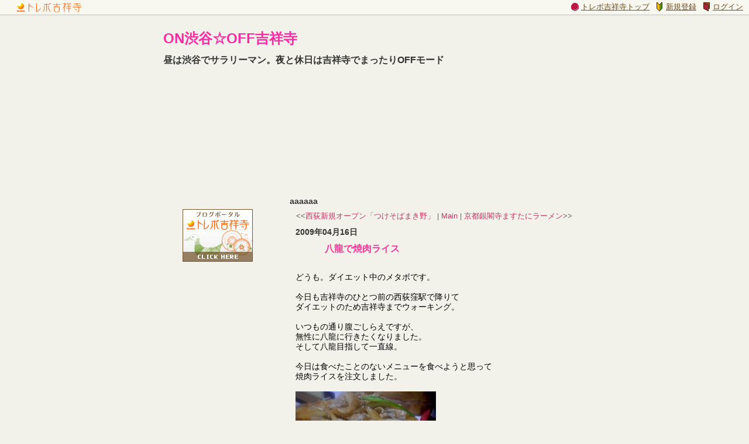

--- FILE ---
content_type: text/html
request_url: http://sibukichi.torebo-kichijoji.jp/article/0005509.html
body_size: 64228
content:
<?xml version="1.0" encoding="Shift_JIS"?>
<!DOCTYPE html PUBLIC "-//W3C//DTD XHTML 1.0 Transitional//EN" "http://www.w3.org/TR/xhtml1/DTD/xhtml1-transitional.dtd">
<html xmlns="http://www.w3.org/1999/xhtml" xml:lang="ja" lang="ja"><head><meta http-equiv="Content-Type" content="text/html; charset=Shift_JIS" />
<meta http-equiv="Content-Style-Type" content="text/css" />
<meta http-equiv="Content-Script-Type" content="text/javascript" />
<title>八龍で焼肉ライス - ON渋谷☆OFF吉祥寺</title>
<link rel="stylesheet" href="http://sibukichi.torebo-kichijoji.jp/css/style3_category410.css" type="text/css" />

<meta name="description" content="昼は渋谷でサラリーマン。夜と休日は吉祥寺でまったりOFFモード" />
<meta name="keywords" content="吉祥寺,グルメ,漫画,マンガ,ブログ,渋谷,口コミ" />
<link rel="alternate" href="http://sibukichi.torebo-kichijoji.jp/index.rdf" type="application/rss+xml" title="RSS" /></head><body class="article-body category0000410-article-body" id="page0005509"><script type="text/javascript" src="http://blog.torebo-kichijoji.jp/js/toolbar.js"></script><script type="text/javascript">displayToolbar();</script><div id="container"><div id="header"><div id="header-body"></div></div><div id="banner"><div id="banner-body"><div class="blog-title" id="compo180"><h1><a href="http://sibukichi.torebo-kichijoji.jp/" accesskey="1">ON渋谷☆OFF吉祥寺</a></h1></div><div class="blog-description" id="compo181"><span class="description"><span class="description-body">昼は渋谷でサラリーマン。夜と休日は吉祥寺でまったりOFFモード<br /></span></span></div></div></div><div id="main"><div id="main-body"><div id="wrapper"><div id="sidebar"><div id="sidebar-body"><div class="powered" id="compo"><a href="http://torebo-kichijoji.jp/" target="_blank"><img src="http://blog.torebo-kichijoji.jp/img/poweredby.gif" border="0" alt="Powered by 吉祥寺のブログポータル／トレボ吉祥寺" /></a></div><div class="free-entry" id="compo5013"><div class="ad">
<iframe src="http://rcm-jp.amazon.co.jp/e/cm?t=kamisama1945-22&o=9&p=8&l=as1&asins=4902744333&fc1=000000&IS2=1&lt1=_blank&m=amazon&lc1=0000FF&bc1=000000&bg1=FFFFFF&f=ifr" style="width:120px;height:240px;" scrolling="no" marginwidth="0" marginheight="0" frameborder="0"></iframe>
</div>
</div><div class="category" id="compo186"><div class="sidetitle"><div class="sidetitle-body">カテゴリ</div></div><div class="side"><div class="side-body"><div class="large-category"><div class="list"><span class="list-title"><a href="http://sibukichi.torebo-kichijoji.jp/category/0000408.html">吉祥寺グルメ</a></span><span class="list-count">(102)</span></div><div class="list"><span class="list-title"><a href="http://sibukichi.torebo-kichijoji.jp/category/0000442.html">吉祥寺ラーメン</a></span><span class="list-count">(54)</span></div><div class="list"><span class="list-title"><a href="http://sibukichi.torebo-kichijoji.jp/category/0001917.html">吉祥寺すし（寿司/鮨）</a></span><span class="list-count">(8)</span></div><div class="list"><span class="list-title"><a href="http://sibukichi.torebo-kichijoji.jp/category/0000409.html">吉祥寺つれづれ</a></span><span class="list-count">(10)</span></div><div class="list current"><span class="list-title"><a href="http://sibukichi.torebo-kichijoji.jp/category/0000410.html">西荻窪グルメ</a></span><span class="list-count">(48)</span></div><div class="list"><span class="list-title"><a href="http://sibukichi.torebo-kichijoji.jp/category/0001965.html">西荻窪ラーメン(らーめん)</a></span><span class="list-count">(26)</span></div><div class="list"><span class="list-title"><a href="http://sibukichi.torebo-kichijoji.jp/category/0000411.html">渋谷グルメ</a></span><span class="list-count">(20)</span></div><div class="list"><span class="list-title"><a href="http://sibukichi.torebo-kichijoji.jp/category/0001932.html">渋谷ランチ</a></span><span class="list-count">(27)</span></div><div class="list"><span class="list-title"><a href="http://sibukichi.torebo-kichijoji.jp/category/0000443.html">渋谷ラーメン(らーめん)</a></span><span class="list-count">(44)</span></div><div class="list"><span class="list-title"><a href="http://sibukichi.torebo-kichijoji.jp/category/0001173.html">渋谷カレー</a></span><span class="list-count">(6)</span></div><div class="list"><span class="list-title"><a href="http://sibukichi.torebo-kichijoji.jp/category/0002305.html">荻窪グルメ</a></span><span class="list-count">(3)</span></div><div class="list"><span class="list-title"><a href="http://sibukichi.torebo-kichijoji.jp/category/0003732.html">ラーメンその他</a></span><span class="list-count">(29)</span><div class="middle-category"><div class="list"><span class="arrow">&nbsp;⇒&nbsp;</span><span class="list-title"><a href="http://sibukichi.torebo-kichijoji.jp/category/0003733.html">中野</a></span><span class="list-count">(2)</span></div><div class="list"><span class="arrow">&nbsp;⇒&nbsp;</span><span class="list-title"><a href="http://sibukichi.torebo-kichijoji.jp/category/0003885.html">飯田橋</a></span><span class="list-count">(3)</span></div><div class="list"><span class="arrow">&nbsp;⇒&nbsp;</span><span class="list-title"><a href="http://sibukichi.torebo-kichijoji.jp/category/0004165.html">立川</a></span><span class="list-count">(4)</span></div><div class="list"><span class="arrow">&nbsp;⇒&nbsp;</span><span class="list-title"><a href="http://sibukichi.torebo-kichijoji.jp/category/0004341.html">阿佐ヶ谷</a></span><span class="list-count">(1)</span></div><div class="list"><span class="arrow">&nbsp;⇒&nbsp;</span><span class="list-title"><a href="http://sibukichi.torebo-kichijoji.jp/category/0004580.html">半蔵門</a></span><span class="list-count">(1)</span></div><div class="list"><span class="arrow">&nbsp;⇒&nbsp;</span><span class="list-title"><a href="http://sibukichi.torebo-kichijoji.jp/category/0004930.html">池袋</a></span><span class="list-count">(3)</span></div><div class="list"><span class="arrow">&nbsp;⇒&nbsp;</span><span class="list-title"><a href="http://sibukichi.torebo-kichijoji.jp/category/0005019.html">荻窪</a></span><span class="list-count">(5)</span></div><div class="list"><span class="arrow">&nbsp;⇒&nbsp;</span><span class="list-title"><a href="http://sibukichi.torebo-kichijoji.jp/category/0005284.html">三鷹</a></span><span class="list-count">(2)</span></div><div class="list"><span class="arrow">&nbsp;⇒&nbsp;</span><span class="list-title"><a href="http://sibukichi.torebo-kichijoji.jp/category/0005482.html">田町</a></span><span class="list-count">(1)</span></div><div class="list"><span class="arrow">&nbsp;⇒&nbsp;</span><span class="list-title"><a href="http://sibukichi.torebo-kichijoji.jp/category/0005544.html">早稲田</a></span><span class="list-count">(1)</span></div><div class="list"><span class="arrow">&nbsp;⇒&nbsp;</span><span class="list-title"><a href="http://sibukichi.torebo-kichijoji.jp/category/0006124.html">秋葉原</a></span><span class="list-count">(1)</span></div><div class="list"><span class="arrow">&nbsp;⇒&nbsp;</span><span class="list-title"><a href="http://sibukichi.torebo-kichijoji.jp/category/0006208.html">恵比寿</a></span><span class="list-count">(1)</span></div><div class="list"><span class="arrow">&nbsp;⇒&nbsp;</span><span class="list-title"><a href="http://sibukichi.torebo-kichijoji.jp/category/0013685.html">高円寺</a></span><span class="list-count">(1)</span></div><div class="list"><span class="arrow">&nbsp;⇒&nbsp;</span><span class="list-title"><a href="http://sibukichi.torebo-kichijoji.jp/category/0019121.html">豊田</a></span><span class="list-count">(1)</span></div><div class="list"><span class="arrow">&nbsp;⇒&nbsp;</span><span class="list-title"><a href="http://sibukichi.torebo-kichijoji.jp/category/0020528.html">八王子</a></span><span class="list-count">(1)</span></div></div></div><div class="list"><span class="list-title"><a href="http://sibukichi.torebo-kichijoji.jp/category/0003734.html">牛丼屋コレクション</a></span><span class="list-count">(42)</span><div class="middle-category"><div class="list"><span class="arrow">&nbsp;⇒&nbsp;</span><span class="list-title"><a href="http://sibukichi.torebo-kichijoji.jp/category/0003735.html">吉野家</a></span><span class="list-count">(10)</span></div><div class="list"><span class="arrow">&nbsp;⇒&nbsp;</span><span class="list-title"><a href="http://sibukichi.torebo-kichijoji.jp/category/0003736.html">松屋</a></span><span class="list-count">(19)</span></div><div class="list"><span class="arrow">&nbsp;⇒&nbsp;</span><span class="list-title"><a href="http://sibukichi.torebo-kichijoji.jp/category/0003737.html">すき家</a></span><span class="list-count">(11)</span></div><div class="list"><span class="arrow">&nbsp;⇒&nbsp;</span><span class="list-title"><a href="http://sibukichi.torebo-kichijoji.jp/category/0003738.html">らんぷ亭</a></span><span class="list-count">(1)</span></div></div></div><div class="list"><span class="list-title"><a href="http://sibukichi.torebo-kichijoji.jp/category/0000407.html">まんが</a></span><span class="list-count">(8)</span></div><div class="list"><span class="list-title"><a href="http://sibukichi.torebo-kichijoji.jp/category/0000168.html">日記</a></span><span class="list-count">(71)</span></div></div></div></div></div><div class="recent-article" id="compo996"><div class="sidetitle"><div class="sidetitle-body">新着記事</div></div><div class="side"><div class="side-body"><div class="list"><span class="list-date">(02/09)</span><span class="list-title"><a href="http://sibukichi.torebo-kichijoji.jp/article/0024851.html">松屋の牛丼のうまい食べ方</a></span></div><div class="list"><span class="list-date">(01/21)</span><span class="list-title"><a href="http://sibukichi.torebo-kichijoji.jp/article/0024445.html">つけ麺ジョージ</a></span></div><div class="list"><span class="list-date">(01/19)</span><span class="list-title"><a href="http://sibukichi.torebo-kichijoji.jp/article/0024393.html">麺屋勘九郎の塩ラーメン</a></span></div><div class="list"><span class="list-date">(01/18)</span><span class="list-title"><a href="http://sibukichi.torebo-kichijoji.jp/article/0024374.html">松屋の豆腐キムチチゲ</a></span></div><div class="list"><span class="list-date">(12/17)</span><span class="list-title"><a href="http://sibukichi.torebo-kichijoji.jp/article/0023928.html">荻窪の屋台ラーメン</a></span></div><div class="list"><span class="list-date">(11/03)</span><span class="list-title"><a href="http://sibukichi.torebo-kichijoji.jp/article/0023069.html">アイコンチキン ジャーマンソーセージ</a></span></div><div class="list"><span class="list-date">(10/13)</span><span class="list-title"><a href="http://sibukichi.torebo-kichijoji.jp/article/0022673.html">アイコンチキン チーズフォンデュ</a></span></div><div class="list"><span class="list-date">(10/06)</span><span class="list-title"><a href="http://sibukichi.torebo-kichijoji.jp/article/0022507.html">麺屋ZERO１（ゼロワン）のつけ麺</a></span></div><div class="list"><span class="list-date">(09/21)</span><span class="list-title"><a href="http://sibukichi.torebo-kichijoji.jp/article/0022239.html">すき家のニンニクの芽牛丼</a></span></div><div class="list"><span class="list-date">(07/16)</span><span class="list-title"><a href="http://sibukichi.torebo-kichijoji.jp/article/0020650.html">味の駅</a></span></div></div></div></div><div class="free-entry" id="compo5014"><div class="ad">
<script type="text/javascript"><!--
amazon_ad_tag = "kamisama1945-22"; amazon_ad_width = "120"; amazon_ad_height = "600"; amazon_ad_logo = "hide"; amazon_ad_link_target = "new";//--></script>
<script type="text/javascript" src="http://www.assoc-amazon.jp/s/ads.js"></script>
</div></div><div class="free-entry" id="compo680"><a href="http://www.blogmura.com/" ><img src="http://www.blogmura.com/img/www88_31.gif" width="88" height="31" border="0" alt="ブログランキング・にほんブログ村へ" /></a><br>
<a href="http://blog.with2.net/link.php?667319" ><img src="http://sibukichi.torebo-kichijoji.jp/image/banner2.gif" alt="人気ブログランキングへ" width="88" height="31" /></a>



</div><div class="recent-article" id="compo185"><div class="sidetitle"><div class="sidetitle-body">吉祥寺グルメ</div></div><div class="side"><div class="side-body"><div class="list"><span class="list-title"><a href="http://sibukichi.torebo-kichijoji.jp/article/0023069.html">アイコンチキン ジャーマンソーセージ</a></span></div><div class="list"><span class="list-title"><a href="http://sibukichi.torebo-kichijoji.jp/article/0022507.html">麺屋ZERO１（ゼロワン）のつけ麺</a></span></div><div class="list"><span class="list-title"><a href="http://sibukichi.torebo-kichijoji.jp/article/0020650.html">味の駅</a></span></div><div class="list"><span class="list-title"><a href="http://sibukichi.torebo-kichijoji.jp/article/0020434.html">蒙古タンメン中本の「冷やし五目蒙古タンメン」</a></span></div><div class="list"><span class="list-title"><a href="http://sibukichi.torebo-kichijoji.jp/article/0020378.html">酒夢の記念セール</a></span></div><div class="list"><span class="list-title"><a href="http://sibukichi.torebo-kichijoji.jp/article/0020125.html">ジュ―シーチキンセレクト</a></span></div><div class="list"><span class="list-title"><a href="http://sibukichi.torebo-kichijoji.jp/article/0019811.html">たまごかけごはんおにぎり</a></span></div><div class="list"><span class="list-title"><a href="http://sibukichi.torebo-kichijoji.jp/article/0018010.html">吉祥寺どんぶりのニラもやし</a></span></div><div class="list"><span class="list-title"><a href="http://sibukichi.torebo-kichijoji.jp/article/0017634.html">パリパリ旨味チキン</a></span></div><div class="list"><span class="list-title"><a href="http://sibukichi.torebo-kichijoji.jp/article/0016830.html">カリフォルニアバーガー</a></span></div><div class="list"><span class="list-title"><a href="http://sibukichi.torebo-kichijoji.jp/article/0016532.html">日高屋でレバニラ</a></span></div><div class="list"><span class="list-title"><a href="http://sibukichi.torebo-kichijoji.jp/article/0016261.html">ガストのカレーうどん</a></span></div><div class="list"><span class="list-title"><a href="http://sibukichi.torebo-kichijoji.jp/article/0015740.html">吉野家の牛鍋騒動</a></span></div><div class="list"><span class="list-title"><a href="http://sibukichi.torebo-kichijoji.jp/article/0014765.html">Sガストでお腹いっぱい</a></span></div><div class="list"><span class="list-title"><a href="http://sibukichi.torebo-kichijoji.jp/article/0014578.html">富士そばのカレーが好き</a></span></div><div class="list"><span class="list-title"><a href="http://sibukichi.torebo-kichijoji.jp/article/0014223.html">麺通団</a></span></div><div class="list"><span class="list-title"><a href="http://sibukichi.torebo-kichijoji.jp/article/0013478.html">酒夢</a></span></div><div class="list"><span class="list-title"><a href="http://sibukichi.torebo-kichijoji.jp/article/0013078.html">酒夢のランチ</a></span></div><div class="list"><span class="list-title"><a href="http://sibukichi.torebo-kichijoji.jp/article/0012977.html">中華食堂一番館</a></span></div><div class="list"><span class="list-title"><a href="http://sibukichi.torebo-kichijoji.jp/article/0012831.html">酒夢（チュモン）でランチ</a></span></div><div class="list"><span class="list-title"><a href="http://sibukichi.torebo-kichijoji.jp/article/0011862.html">オリジンののり弁</a></span></div><div class="list"><span class="list-title"><a href="http://sibukichi.torebo-kichijoji.jp/article/0011525.html">牛角食べ放題</a></span></div><div class="list"><span class="list-title"><a href="http://sibukichi.torebo-kichijoji.jp/article/0011344.html">居酒屋半兵ヱ</a></span></div><div class="list"><span class="list-title"><a href="http://sibukichi.torebo-kichijoji.jp/article/0011325.html">李朝園</a></span></div><div class="list"><span class="list-title"><a href="http://sibukichi.torebo-kichijoji.jp/article/0010991.html">中華食堂一番館</a></span></div><div class="list"><span class="list-title"><a href="http://sibukichi.torebo-kichijoji.jp/article/0010926.html">今日も日高屋</a></span></div><div class="list"><span class="list-title"><a href="http://sibukichi.torebo-kichijoji.jp/article/0010897.html">日高屋でW（ダブル）餃子定食</a></span></div><div class="list"><span class="list-title"><a href="http://sibukichi.torebo-kichijoji.jp/article/0010754.html">日高屋で晩酌</a></span></div><div class="list"><span class="list-title"><a href="http://sibukichi.torebo-kichijoji.jp/article/0010700.html">サトウのメンチ</a></span></div><div class="list"><span class="list-title"><a href="http://sibukichi.torebo-kichijoji.jp/article/0010046.html">ひじり亭でスパゲッティー</a></span></div><div class="list"><span class="list-title"><a href="http://sibukichi.torebo-kichijoji.jp/article/0009595.html">BLOOMOON</a></span></div><div class="list"><span class="list-title"><a href="http://sibukichi.torebo-kichijoji.jp/article/0009572.html">ぺパカフェフォレスト</a></span></div><div class="list"><span class="list-title"><a href="http://sibukichi.torebo-kichijoji.jp/article/0009353.html">武蔵家別館の野郎丼</a></span></div><div class="list"><span class="list-title"><a href="http://sibukichi.torebo-kichijoji.jp/article/0009181.html">台湾料理 旺旺（ワンワン）</a></span></div><div class="list"><span class="list-title"><a href="http://sibukichi.torebo-kichijoji.jp/article/0008886.html">フレッシュネスのネギミソバーガー</a></span></div><div class="list"><span class="list-title"><a href="http://sibukichi.torebo-kichijoji.jp/article/0008446.html">スタミナ弁当でスタミナ補給</a></span></div><div class="list"><span class="list-title"><a href="http://sibukichi.torebo-kichijoji.jp/article/0008426.html">クルン・サイアムでタイ料理</a></span></div><div class="list"><span class="list-title"><a href="http://sibukichi.torebo-kichijoji.jp/article/0008392.html">ココイチでハヤシライス</a></span></div><div class="list"><span class="list-title"><a href="http://sibukichi.torebo-kichijoji.jp/article/0008093.html">八龍が好き</a></span></div><div class="list"><span class="list-title"><a href="http://sibukichi.torebo-kichijoji.jp/article/0007663.html">フレッシュネスのベジタブルバーガー</a></span></div></div></div></div><div class="recent-article" id="compo987"><div class="sidetitle"><div class="sidetitle-body">吉祥寺ラーメン</div></div><div class="side"><div class="side-body"><div class="list"><span class="list-title"><a href="http://sibukichi.torebo-kichijoji.jp/article/0024445.html">つけ麺ジョージ</a></span></div><div class="list"><span class="list-title"><a href="http://sibukichi.torebo-kichijoji.jp/article/0024393.html">麺屋勘九郎の塩ラーメン</a></span></div><div class="list"><span class="list-title"><a href="http://sibukichi.torebo-kichijoji.jp/article/0020011.html">麺場 異端児</a></span></div><div class="list"><span class="list-title"><a href="http://sibukichi.torebo-kichijoji.jp/article/0019215.html">麻辣商人</a></span></div><div class="list"><span class="list-title"><a href="http://sibukichi.torebo-kichijoji.jp/article/0018917.html">久々の天下一品</a></span></div><div class="list"><span class="list-title"><a href="http://sibukichi.torebo-kichijoji.jp/article/0018115.html">麺屋ZERO１（ゼロワン）</a></span></div><div class="list"><span class="list-title"><a href="http://sibukichi.torebo-kichijoji.jp/article/0017025.html">つけ麺えん寺</a></span></div><div class="list"><span class="list-title"><a href="http://sibukichi.torebo-kichijoji.jp/article/0015060.html">野方ホープ</a></span></div><div class="list"><span class="list-title"><a href="http://sibukichi.torebo-kichijoji.jp/article/0014150.html">花月のにんにくゲンコツ</a></span></div><div class="list"><span class="list-title"><a href="http://sibukichi.torebo-kichijoji.jp/article/0014125.html">吉祥寺 真風（まじ）</a></span></div><div class="list"><span class="list-title"><a href="http://sibukichi.torebo-kichijoji.jp/article/0012944.html">ごくらーめん</a></span></div><div class="list"><span class="list-title"><a href="http://sibukichi.torebo-kichijoji.jp/article/0012616.html">日高屋のラーメン</a></span></div><div class="list"><span class="list-title"><a href="http://sibukichi.torebo-kichijoji.jp/article/0011940.html">麺屋勘九郎</a></span></div><div class="list"><span class="list-title"><a href="http://sibukichi.torebo-kichijoji.jp/article/0011719.html">洞くつ家のラーメン</a></span></div><div class="list"><span class="list-title"><a href="http://sibukichi.torebo-kichijoji.jp/article/0011610.html">麺憎のスパイス麺</a></span></div><div class="list"><span class="list-title"><a href="http://sibukichi.torebo-kichijoji.jp/article/0011276.html">麺屋勘九郎のつけ麺</a></span></div><div class="list"><span class="list-title"><a href="http://sibukichi.torebo-kichijoji.jp/article/0010800.html">麺屋 勘九朗</a></span></div><div class="list"><span class="list-title"><a href="http://sibukichi.torebo-kichijoji.jp/article/0009527.html">九州ラーメン 祥</a></span></div><div class="list"><span class="list-title"><a href="http://sibukichi.torebo-kichijoji.jp/article/0008862.html">吉祥寺野方ホープ</a></span></div><div class="list"><span class="list-title"><a href="http://sibukichi.torebo-kichijoji.jp/article/0006869.html">天下一品中毒</a></span></div><div class="list"><span class="list-title"><a href="http://sibukichi.torebo-kichijoji.jp/article/0006420.html">音麺酒家 楽々</a></span></div><div class="list"><span class="list-title"><a href="http://sibukichi.torebo-kichijoji.jp/article/0005824.html">天下一品</a></span></div><div class="list"><span class="list-title"><a href="http://sibukichi.torebo-kichijoji.jp/article/0005577.html">武蔵家のラーメン</a></span></div><div class="list"><span class="list-title"><a href="http://sibukichi.torebo-kichijoji.jp/article/0004681.html">洞窟家のラーメン</a></span></div><div class="list"><span class="list-title"><a href="http://sibukichi.torebo-kichijoji.jp/article/0004311.html">日高屋のヤンニョンラーメン</a></span></div><div class="list"><span class="list-title"><a href="http://sibukichi.torebo-kichijoji.jp/article/0004280.html">みんみん</a></span></div><div class="list"><span class="list-title"><a href="http://sibukichi.torebo-kichijoji.jp/article/0003865.html">北海道ラーメン 流儀</a></span></div><div class="list"><span class="list-title"><a href="http://sibukichi.torebo-kichijoji.jp/article/0003656.html">つけ麺若葉の塩だれつけ麺</a></span></div><div class="list"><span class="list-title"><a href="http://sibukichi.torebo-kichijoji.jp/article/0003403.html">日高屋で味噌らーめん</a></span></div><div class="list"><span class="list-title"><a href="http://sibukichi.torebo-kichijoji.jp/article/0003329.html">つけ麺若葉</a></span></div><div class="list"><span class="list-title"><a href="http://sibukichi.torebo-kichijoji.jp/article/0003316.html">おおむら</a></span></div><div class="list"><span class="list-title"><a href="http://sibukichi.torebo-kichijoji.jp/article/0003249.html">蒼龍唐玉堂の牛バラ坦々麺</a></span></div><div class="list"><span class="list-title"><a href="http://sibukichi.torebo-kichijoji.jp/article/0003007.html">味源熊祭の豪快味噌らーめん</a></span></div><div class="list"><span class="list-title"><a href="http://sibukichi.torebo-kichijoji.jp/article/0002841.html">心らーめん</a></span></div><div class="list"><span class="list-title"><a href="http://sibukichi.torebo-kichijoji.jp/article/0002472.html">味噌イズム</a></span></div><div class="list"><span class="list-title"><a href="http://sibukichi.torebo-kichijoji.jp/article/0002402.html">吉祥寺大勝軒のラーメン</a></span></div><div class="list"><span class="list-title"><a href="http://sibukichi.torebo-kichijoji.jp/article/0001908.html">武蔵家別館の「満州トロトロ坦々油そば」</a></span></div><div class="list"><span class="list-title"><a href="http://sibukichi.torebo-kichijoji.jp/article/0001808.html">ホープ軒</a></span></div><div class="list"><span class="list-title"><a href="http://sibukichi.torebo-kichijoji.jp/article/0001394.html">麺屋武蔵虎洞</a></span></div><div class="list"><span class="list-title"><a href="http://sibukichi.torebo-kichijoji.jp/article/0001264.html">吉祥寺味源</a></span></div><div class="list"><span class="list-title"><a href="http://sibukichi.torebo-kichijoji.jp/article/0001249.html">洞くつ家</a></span></div><div class="list"><span class="list-title"><a href="http://sibukichi.torebo-kichijoji.jp/article/0001127.html">よしきゅう</a></span></div><div class="list"><span class="list-title"><a href="http://sibukichi.torebo-kichijoji.jp/article/0001083.html">麺僧 吉祥寺南口店</a></span></div><div class="list"><span class="list-title"><a href="http://sibukichi.torebo-kichijoji.jp/article/0001025.html">ごく らーめん＠ヨドバシ</a></span></div><div class="list"><span class="list-title"><a href="http://sibukichi.torebo-kichijoji.jp/article/0000921.html">CHABUTON（ちゃぶとん）</a></span></div><div class="list"><span class="list-title"><a href="http://sibukichi.torebo-kichijoji.jp/article/0000813.html">麺僧 北口店</a></span></div><div class="list"><span class="list-title"><a href="http://sibukichi.torebo-kichijoji.jp/article/0000774.html">春木屋</a></span></div><div class="list"><span class="list-title"><a href="http://sibukichi.torebo-kichijoji.jp/article/0000765.html">真風の鯛塩ラーメン</a></span></div><div class="list"><span class="list-title"><a href="http://sibukichi.torebo-kichijoji.jp/article/0000753.html">ぶぶかの油そば</a></span></div><div class="list"><span class="list-title"><a href="http://sibukichi.torebo-kichijoji.jp/article/0000586.html">天下一品</a></span></div></div></div></div><div class="recent-article" id="compo988"><div class="sidetitle"><div class="sidetitle-body">吉祥寺すし</div></div><div class="side"><div class="side-body"><div class="list"><span class="list-title"><a href="http://sibukichi.torebo-kichijoji.jp/article/0008698.html">京樽お持ち帰り</a></span></div><div class="list"><span class="list-title"><a href="http://sibukichi.torebo-kichijoji.jp/article/0006953.html">元祖寿司</a></span></div><div class="list"><span class="list-title"><a href="http://sibukichi.torebo-kichijoji.jp/article/0002015.html">まぐろ人</a></span></div><div class="list"><span class="list-title"><a href="http://sibukichi.torebo-kichijoji.jp/article/0001783.html">元祖寿司</a></span></div><div class="list"><span class="list-title"><a href="http://sibukichi.torebo-kichijoji.jp/article/0001485.html">すし松</a></span></div><div class="list"><span class="list-title"><a href="http://sibukichi.torebo-kichijoji.jp/article/0001252.html">まぐろ人</a></span></div><div class="list"><span class="list-title"><a href="http://sibukichi.torebo-kichijoji.jp/article/0000657.html">福松でお寿司</a></span></div><div class="list"><span class="list-title"><a href="http://sibukichi.torebo-kichijoji.jp/article/0000560.html">天下寿司</a></span></div></div></div></div><div class="recent-article" id="compo990"><div class="sidetitle"><div class="sidetitle-body">西荻窪グルメ</div></div><div class="side"><div class="side-body"><div class="list"><span class="list-title"><a href="http://sibukichi.torebo-kichijoji.jp/article/0014736.html">中華２１で晩ごはん</a></span></div><div class="list"><span class="list-title"><a href="http://sibukichi.torebo-kichijoji.jp/article/0013115.html">中華料理２１</a></span></div><div class="list"><span class="list-title"><a href="http://sibukichi.torebo-kichijoji.jp/article/0012523.html">中華料理２１</a></span></div><div class="list"><span class="list-title"><a href="http://sibukichi.torebo-kichijoji.jp/article/0012509.html">TukTuk（トゥクトゥク）</a></span></div><div class="list"><span class="list-title"><a href="http://sibukichi.torebo-kichijoji.jp/article/0012309.html">八龍でスタミナ丼</a></span></div><div class="list"><span class="list-title"><a href="http://sibukichi.torebo-kichijoji.jp/article/0011640.html">メキシコ料理エルキシコ</a></span></div><div class="list"><span class="list-title"><a href="http://sibukichi.torebo-kichijoji.jp/article/0011587.html">中華料理２１</a></span></div><div class="list"><span class="list-title"><a href="http://sibukichi.torebo-kichijoji.jp/article/0010632.html">晏閣</a></span></div><div class="list"><span class="list-title"><a href="http://sibukichi.torebo-kichijoji.jp/article/0009464.html">TukTuk（トゥクトゥク）の冷やしトムヤムラーメン</a></span></div><div class="list"><span class="list-title"><a href="http://sibukichi.torebo-kichijoji.jp/article/0009131.html">やっぱり八龍の角煮ビビンバ</a></span></div><div class="list"><span class="list-title"><a href="http://sibukichi.torebo-kichijoji.jp/article/0008579.html">炭屋五兵衛</a></span></div><div class="list"><span class="list-title"><a href="http://sibukichi.torebo-kichijoji.jp/article/0007793.html">惣菜とお弁当の彩香</a></span></div><div class="list"><span class="list-title"><a href="http://sibukichi.torebo-kichijoji.jp/article/0007722.html">スプーンのフレンチカレー＠西荻窪</a></span></div><div class="list"><span class="list-title"><a href="http://sibukichi.torebo-kichijoji.jp/article/0006667.html">オリジンでおつまみ</a></span></div><div class="list"><span class="list-title"><a href="http://sibukichi.torebo-kichijoji.jp/article/0006626.html">西荻に新しいカレー屋さん</a></span></div><div class="list"><span class="list-title"><a href="http://sibukichi.torebo-kichijoji.jp/article/0005701.html">つけそばまき野</a></span></div><div class="list"><span class="list-title"><a href="http://sibukichi.torebo-kichijoji.jp/article/0005682.html">西荻キッチンのつけ麺</a></span></div><div class="list"><span class="list-title"><a href="http://sibukichi.torebo-kichijoji.jp/article/0005509.html">八龍で焼肉ライス</a></span></div><div class="list"><span class="list-title"><a href="http://sibukichi.torebo-kichijoji.jp/article/0005422.html">とん八</a></span></div><div class="list"><span class="list-title"><a href="http://sibukichi.torebo-kichijoji.jp/article/0004994.html">たけちゃんのたこ焼き</a></span></div><div class="list"><span class="list-title"><a href="http://sibukichi.torebo-kichijoji.jp/article/0004734.html">じゃんぼ総本店</a></span></div><div class="list"><span class="list-title"><a href="http://sibukichi.torebo-kichijoji.jp/article/0004509.html">ハイクオリティな弁当屋「キャプシーヌ」</a></span></div><div class="list"><span class="list-title"><a href="http://sibukichi.torebo-kichijoji.jp/article/0004392.html">TukTuk(トゥクトゥク)の焼きビーフン</a></span></div><div class="list"><span class="list-title"><a href="http://sibukichi.torebo-kichijoji.jp/article/0004128.html">BurgerCafe DUKE（バーガーカフェ デゥーク）のパンケーキ</a></span></div><div class="list"><span class="list-title"><a href="http://sibukichi.torebo-kichijoji.jp/article/0003993.html">BurgerCafe DUKE（バーガーカフェ デゥーク）</a></span></div><div class="list"><span class="list-title"><a href="http://sibukichi.torebo-kichijoji.jp/article/0003948.html">八龍のレバーうま煮</a></span></div><div class="list"><span class="list-title"><a href="http://sibukichi.torebo-kichijoji.jp/article/0003811.html">鉄鍋うどん＠富士そば</a></span></div><div class="list"><span class="list-title"><a href="http://sibukichi.torebo-kichijoji.jp/article/0003517.html">中華料理２１</a></span></div><div class="list"><span class="list-title"><a href="http://sibukichi.torebo-kichijoji.jp/article/0003482.html">八龍でレバニラ</a></span></div><div class="list"><span class="list-title"><a href="http://sibukichi.torebo-kichijoji.jp/article/0003187.html">西荻キッチン</a></span></div><div class="list"><span class="list-title"><a href="http://sibukichi.torebo-kichijoji.jp/article/0003117.html">富士そば</a></span></div><div class="list"><span class="list-title"><a href="http://sibukichi.torebo-kichijoji.jp/article/0002963.html">全貌を現した。</a></span></div><div class="list"><span class="list-title"><a href="http://sibukichi.torebo-kichijoji.jp/article/0002941.html">なぎ屋でもつ鍋＠西荻窪</a></span></div><div class="list"><span class="list-title"><a href="http://sibukichi.torebo-kichijoji.jp/article/0002607.html">松寿司をテイクアウト</a></span></div><div class="list"><span class="list-title"><a href="http://sibukichi.torebo-kichijoji.jp/article/0002560.html">炭屋五兵衛＠西荻窪</a></span></div><div class="list"><span class="list-title"><a href="http://sibukichi.torebo-kichijoji.jp/article/0002544.html">八龍の角煮ビビンバ</a></span></div><div class="list"><span class="list-title"><a href="http://sibukichi.torebo-kichijoji.jp/article/0002059.html">西友のチキンカツ</a></span></div><div class="list"><span class="list-title"><a href="http://sibukichi.torebo-kichijoji.jp/article/0001887.html">やっぱり炭屋五兵衛＠西荻窪</a></span></div><div class="list"><span class="list-title"><a href="http://sibukichi.torebo-kichijoji.jp/article/0001262.html">坂本屋のカツ丼</a></span></div><div class="list"><span class="list-title"><a href="http://sibukichi.torebo-kichijoji.jp/article/0001121.html">TukTuk(トゥクトゥク)＠西荻</a></span></div><div class="list"><span class="list-title"><a href="http://sibukichi.torebo-kichijoji.jp/article/0001053.html">八龍の絶品！角煮ビビンバ</a></span></div><div class="list"><span class="list-title"><a href="http://sibukichi.torebo-kichijoji.jp/article/0000973.html">やっぱり「わた庄」</a></span></div><div class="list"><span class="list-title"><a href="http://sibukichi.torebo-kichijoji.jp/article/0000706.html">やっぱり炭屋五兵衛＠西荻窪</a></span></div><div class="list"><span class="list-title"><a href="http://sibukichi.torebo-kichijoji.jp/article/0000700.html">がんばれ わた庄！＠西荻窪</a></span></div><div class="list"><span class="list-title"><a href="http://sibukichi.torebo-kichijoji.jp/article/0000485.html">晏閣(アンカク)で刀削麺＠西荻窪</a></span></div><div class="list"><span class="list-title"><a href="http://sibukichi.torebo-kichijoji.jp/article/0000475.html">縁＠西荻窪</a></span></div><div class="list"><span class="list-title"><a href="http://sibukichi.torebo-kichijoji.jp/article/0000271.html">わた庄＠西荻窪</a></span></div><div class="list"><span class="list-title"><a href="http://sibukichi.torebo-kichijoji.jp/article/0000233.html">炭屋五兵衛＠西荻窪</a></span></div></div></div></div><div class="recent-article" id="compo991"><div class="sidetitle"><div class="sidetitle-body">西荻窪ラーメン</div></div><div class="side"><div class="side-body"><div class="list"><span class="list-title"><a href="http://sibukichi.torebo-kichijoji.jp/article/0020209.html">西荻　三ちゃん</a></span></div><div class="list"><span class="list-title"><a href="http://sibukichi.torebo-kichijoji.jp/article/0018171.html">加賀家のラーメン</a></span></div><div class="list"><span class="list-title"><a href="http://sibukichi.torebo-kichijoji.jp/article/0017951.html">八龍のオロチョラーメン</a></span></div><div class="list"><span class="list-title"><a href="http://sibukichi.torebo-kichijoji.jp/article/0017096.html">中華料理２１の坦々麺</a></span></div><div class="list"><span class="list-title"><a href="http://sibukichi.torebo-kichijoji.jp/article/0013140.html">ふくふく亭</a></span></div><div class="list"><span class="list-title"><a href="http://sibukichi.torebo-kichijoji.jp/article/0013110.html">ひごもんずのつけ麺</a></span></div><div class="list"><span class="list-title"><a href="http://sibukichi.torebo-kichijoji.jp/article/0012487.html">麺屋じんの赤玉</a></span></div><div class="list"><span class="list-title"><a href="http://sibukichi.torebo-kichijoji.jp/article/0010389.html">ラーメン大</a></span></div><div class="list"><span class="list-title"><a href="http://sibukichi.torebo-kichijoji.jp/article/0008761.html">八龍のげんこつラーメン</a></span></div><div class="list"><span class="list-title"><a href="http://sibukichi.torebo-kichijoji.jp/article/0006553.html">つけそばまき野のラーメン</a></span></div><div class="list"><span class="list-title"><a href="http://sibukichi.torebo-kichijoji.jp/article/0005748.html">まんまるらーめんが</a></span></div><div class="list"><span class="list-title"><a href="http://sibukichi.torebo-kichijoji.jp/article/0005525.html">西荻新規オープン「つけそばまき野」</a></span></div><div class="list"><span class="list-title"><a href="http://sibukichi.torebo-kichijoji.jp/article/0003934.html">麺屋じんのつけ麺</a></span></div><div class="list"><span class="list-title"><a href="http://sibukichi.torebo-kichijoji.jp/article/0003052.html">麺屋じん</a></span></div><div class="list"><span class="list-title"><a href="http://sibukichi.torebo-kichijoji.jp/article/0002720.html">富士そばのラーメン</a></span></div><div class="list"><span class="list-title"><a href="http://sibukichi.torebo-kichijoji.jp/article/0002677.html">丸福のラーメン</a></span></div><div class="list"><span class="list-title"><a href="http://sibukichi.torebo-kichijoji.jp/article/0002518.html">日高屋の太平燕</a></span></div><div class="list"><span class="list-title"><a href="http://sibukichi.torebo-kichijoji.jp/article/0002515.html">加賀家のらーめん</a></span></div><div class="list"><span class="list-title"><a href="http://sibukichi.torebo-kichijoji.jp/article/0002327.html">むつみ屋の香味つけめん</a></span></div><div class="list"><span class="list-title"><a href="http://sibukichi.torebo-kichijoji.jp/article/0002241.html">まんまるらーめん</a></span></div><div class="list"><span class="list-title"><a href="http://sibukichi.torebo-kichijoji.jp/article/0002128.html">ラーメン大</a></span></div><div class="list"><span class="list-title"><a href="http://sibukichi.torebo-kichijoji.jp/article/0001966.html">中華そば「青葉」＠西荻窪</a></span></div><div class="list"><span class="list-title"><a href="http://sibukichi.torebo-kichijoji.jp/article/0001080.html">麺創房 さくら</a></span></div><div class="list"><span class="list-title"><a href="http://sibukichi.torebo-kichijoji.jp/article/0001003.html">ひごもんず</a></span></div><div class="list"><span class="list-title"><a href="http://sibukichi.torebo-kichijoji.jp/article/0000682.html">冬馬のみそとんこつ＠西荻窪</a></span></div><div class="list"><span class="list-title"><a href="http://sibukichi.torebo-kichijoji.jp/article/0000608.html">翔丸のつけ麺＠西荻窪</a></span></div></div></div></div><div class="recent-article" id="compo992"><div class="sidetitle"><div class="sidetitle-body">渋谷グルメ</div></div><div class="side"><div class="side-body"><div class="list"><span class="list-title"><a href="http://sibukichi.torebo-kichijoji.jp/article/0006771.html">microcosmos（ミクロコスモス）</a></span></div><div class="list"><span class="list-title"><a href="http://sibukichi.torebo-kichijoji.jp/article/0006256.html">とんちゃん</a></span></div><div class="list"><span class="list-title"><a href="http://sibukichi.torebo-kichijoji.jp/article/0006021.html">餃子の王将最高</a></span></div><div class="list"><span class="list-title"><a href="http://sibukichi.torebo-kichijoji.jp/article/0005935.html">しぶそば</a></span></div><div class="list"><span class="list-title"><a href="http://sibukichi.torebo-kichijoji.jp/article/0005662.html">海峡</a></span></div><div class="list"><span class="list-title"><a href="http://sibukichi.torebo-kichijoji.jp/article/0005206.html">元気酒場 魚匠</a></span></div><div class="list"><span class="list-title"><a href="http://sibukichi.torebo-kichijoji.jp/article/0004610.html">赤から鍋</a></span></div><div class="list"><span class="list-title"><a href="http://sibukichi.torebo-kichijoji.jp/article/0004460.html">リーマンのオアシス「がんこ爺」</a></span></div><div class="list"><span class="list-title"><a href="http://sibukichi.torebo-kichijoji.jp/article/0003628.html">ギャル居酒屋「はなこ」</a></span></div><div class="list"><span class="list-title"><a href="http://sibukichi.torebo-kichijoji.jp/article/0002870.html">澤乃井の釜ちょこセット</a></span></div><div class="list"><span class="list-title"><a href="http://sibukichi.torebo-kichijoji.jp/article/0002792.html">QUARTER POUNDER　しってる？</a></span></div><div class="list"><span class="list-title"><a href="http://sibukichi.torebo-kichijoji.jp/article/0002568.html">澤乃井の「ごぼう天うどん」</a></span></div><div class="list"><span class="list-title"><a href="http://sibukichi.torebo-kichijoji.jp/article/0002294.html">ひの家　あぶり豚丼</a></span></div><div class="list"><span class="list-title"><a href="http://sibukichi.torebo-kichijoji.jp/article/0001972.html">餃子の王将芸人</a></span></div><div class="list"><span class="list-title"><a href="http://sibukichi.torebo-kichijoji.jp/article/0001875.html">際きわ</a></span></div><div class="list"><span class="list-title"><a href="http://sibukichi.torebo-kichijoji.jp/article/0001726.html">澤乃井のうどん</a></span></div><div class="list"><span class="list-title"><a href="http://sibukichi.torebo-kichijoji.jp/article/0001317.html">王将最高</a></span></div><div class="list"><span class="list-title"><a href="http://sibukichi.torebo-kichijoji.jp/article/0001103.html">純レバ丼</a></span></div><div class="list"><span class="list-title"><a href="http://sibukichi.torebo-kichijoji.jp/article/0000246.html">KUA AINA（クアアイナ）</a></span></div><div class="list"><span class="list-title"><a href="http://sibukichi.torebo-kichijoji.jp/article/0000227.html">グリーンカレー焼き飯</a></span></div></div></div></div><div class="recent-article" id="compo993"><div class="sidetitle"><div class="sidetitle-body">渋谷ランチ</div></div><div class="side"><div class="side-body"><div class="list"><span class="list-title"><a href="http://sibukichi.torebo-kichijoji.jp/article/0006386.html">タパスタパスでランチ</a></span></div><div class="list"><span class="list-title"><a href="http://sibukichi.torebo-kichijoji.jp/article/0006185.html">beacon（ビーコン）の贅沢ランチ</a></span></div><div class="list"><span class="list-title"><a href="http://sibukichi.torebo-kichijoji.jp/article/0006044.html">品数いっぱい充実ランチ＠野趣家</a></span></div><div class="list"><span class="list-title"><a href="http://sibukichi.torebo-kichijoji.jp/article/0005871.html">花しずくで穴子天丼</a></span></div><div class="list"><span class="list-title"><a href="http://sibukichi.torebo-kichijoji.jp/article/0005719.html">もうやんカレー</a></span></div><div class="list"><span class="list-title"><a href="http://sibukichi.torebo-kichijoji.jp/article/0005376.html">鎌倉パスタ</a></span></div><div class="list"><span class="list-title"><a href="http://sibukichi.torebo-kichijoji.jp/article/0005313.html">鐵玄 肉匠</a></span></div><div class="list"><span class="list-title"><a href="http://sibukichi.torebo-kichijoji.jp/article/0005142.html">ラ・ベルデでカルボナーラ</a></span></div><div class="list"><span class="list-title"><a href="http://sibukichi.torebo-kichijoji.jp/article/0004756.html">権米衛のおにぎり</a></span></div><div class="list"><span class="list-title"><a href="http://sibukichi.torebo-kichijoji.jp/article/0004710.html">お得な居酒屋ランチ＠駒忠</a></span></div><div class="list"><span class="list-title"><a href="http://sibukichi.torebo-kichijoji.jp/article/0004431.html">お得な中華ランチ＠青山一品</a></span></div><div class="list"><span class="list-title"><a href="http://sibukichi.torebo-kichijoji.jp/article/0004332.html">キッチンジロー</a></span></div><div class="list"><span class="list-title"><a href="http://sibukichi.torebo-kichijoji.jp/article/0003696.html">インドランチ＠Sathi（サティ）</a></span></div><div class="list"><span class="list-title"><a href="http://sibukichi.torebo-kichijoji.jp/article/0003637.html">満足焼鳥ランチ＠鳥政</a></span></div><div class="list"><span class="list-title"><a href="http://sibukichi.torebo-kichijoji.jp/article/0003552.html">ボリュームたっぷり蕎麦とカツ＠花しずく</a></span></div><div class="list"><span class="list-title"><a href="http://sibukichi.torebo-kichijoji.jp/article/0002997.html">本格カレー食べ放題＠アジアンガーデン</a></span></div><div class="list"><span class="list-title"><a href="http://sibukichi.torebo-kichijoji.jp/article/0002853.html">絶品お魚ランチ＠吉成</a></span></div><div class="list"><span class="list-title"><a href="http://sibukichi.torebo-kichijoji.jp/article/0002783.html">昼からしっかり焼肉＠THE SOUL OF SEOUL</a></span></div><div class="list"><span class="list-title"><a href="http://sibukichi.torebo-kichijoji.jp/article/0002735.html">焼鳥屋さんのランチ＠Ｖｉｎｇｔ２(番番)</a></span></div><div class="list"><span class="list-title"><a href="http://sibukichi.torebo-kichijoji.jp/article/0002632.html">東京トンテキ</a></span></div><div class="list"><span class="list-title"><a href="http://sibukichi.torebo-kichijoji.jp/article/0002592.html">釜めし屋さんの鯖味噌ランチ＠鳥ぎん</a></span></div><div class="list"><span class="list-title"><a href="http://sibukichi.torebo-kichijoji.jp/article/0002492.html">美味しい海鮮ランチ＠ユック北の海道</a></span></div><div class="list"><span class="list-title"><a href="http://sibukichi.torebo-kichijoji.jp/article/0002120.html">味の店 錦 －　ボリューム満点の定食</a></span></div><div class="list"><span class="list-title"><a href="http://sibukichi.torebo-kichijoji.jp/article/0002024.html">雑魚万　割烹のお魚ランチ</a></span></div><div class="list"><span class="list-title"><a href="http://sibukichi.torebo-kichijoji.jp/article/0001946.html">DINING CAFE theater</a></span></div><div class="list"><span class="list-title"><a href="http://sibukichi.torebo-kichijoji.jp/article/0001938.html">みらい　－　昼限定魚定食</a></span></div><div class="list"><span class="list-title"><a href="http://sibukichi.torebo-kichijoji.jp/article/0001933.html">大江戸－回転寿司屋のお得ランチ</a></span></div></div></div></div><div class="recent-article" id="compo994"><div class="sidetitle"><div class="sidetitle-body">渋谷ラーメン</div></div><div class="side"><div class="side-body"><div class="list"><span class="list-title"><a href="http://sibukichi.torebo-kichijoji.jp/article/0006061.html">光醤</a></span></div><div class="list"><span class="list-title"><a href="http://sibukichi.torebo-kichijoji.jp/article/0005761.html">はしばやんのちゃんぽん</a></span></div><div class="list"><span class="list-title"><a href="http://sibukichi.torebo-kichijoji.jp/article/0005625.html">鏑矢</a></span></div><div class="list"><span class="list-title"><a href="http://sibukichi.torebo-kichijoji.jp/article/0005461.html">宇明家の豚骨醤油らーめん</a></span></div><div class="list"><span class="list-title"><a href="http://sibukichi.torebo-kichijoji.jp/article/0005224.html">唐そば</a></span></div><div class="list"><span class="list-title"><a href="http://sibukichi.torebo-kichijoji.jp/article/0005048.html">渋英のラーメン</a></span></div><div class="list"><span class="list-title"><a href="http://sibukichi.torebo-kichijoji.jp/article/0004203.html">櫻坂の中華ソバ</a></span></div><div class="list"><span class="list-title"><a href="http://sibukichi.torebo-kichijoji.jp/article/0004045.html">「はやし」のらーめん</a></span></div><div class="list"><span class="list-title"><a href="http://sibukichi.torebo-kichijoji.jp/article/0003830.html">麺KAWAKEI</a></span></div><div class="list"><span class="list-title"><a href="http://sibukichi.torebo-kichijoji.jp/article/0003666.html">まぐろラーメン＠てんがららーめん</a></span></div><div class="list"><span class="list-title"><a href="http://sibukichi.torebo-kichijoji.jp/article/0003620.html">おがわ節</a></span></div><div class="list"><span class="list-title"><a href="http://sibukichi.torebo-kichijoji.jp/article/0003533.html">小川が変わった！</a></span></div><div class="list"><span class="list-title"><a href="http://sibukichi.torebo-kichijoji.jp/article/0003222.html">和風ラーメン だるまや</a></span></div><div class="list"><span class="list-title"><a href="http://sibukichi.torebo-kichijoji.jp/article/0003159.html">宇明家のマーラー麺</a></span></div><div class="list"><span class="list-title"><a href="http://sibukichi.torebo-kichijoji.jp/article/0002582.html">まっち棒＠ラーメン大戦争の「まぜそば」</a></span></div><div class="list"><span class="list-title"><a href="http://sibukichi.torebo-kichijoji.jp/article/0002194.html">味の時計台のバターラーメン</a></span></div><div class="list"><span class="list-title"><a href="http://sibukichi.torebo-kichijoji.jp/article/0001997.html">博多風龍</a></span></div><div class="list"><span class="list-title"><a href="http://sibukichi.torebo-kichijoji.jp/article/0001926.html">ちゃんぽん堂 筏天</a></span></div><div class="list"><span class="list-title"><a href="http://sibukichi.torebo-kichijoji.jp/article/0001591.html">東京油組総本店</a></span></div><div class="list"><span class="list-title"><a href="http://sibukichi.torebo-kichijoji.jp/article/0001379.html">らーめん専門店小川</a></span></div><div class="list"><span class="list-title"><a href="http://sibukichi.torebo-kichijoji.jp/article/0001170.html">ラーメン大戦争「まっち棒」のまぜそば</a></span></div><div class="list"><span class="list-title"><a href="http://sibukichi.torebo-kichijoji.jp/article/0001147.html">中央軒のちゃんぽん</a></span></div><div class="list"><span class="list-title"><a href="http://sibukichi.torebo-kichijoji.jp/article/0001041.html">らーめん伝丸</a></span></div><div class="list"><span class="list-title"><a href="http://sibukichi.torebo-kichijoji.jp/article/0000993.html">らーめん専門店　小川</a></span></div><div class="list"><span class="list-title"><a href="http://sibukichi.torebo-kichijoji.jp/article/0000968.html">一欄</a></span></div><div class="list"><span class="list-title"><a href="http://sibukichi.torebo-kichijoji.jp/article/0000943.html">ラーメン大戦争 鶏そばうつけの「炙り焼きちきんそば」</a></span></div><div class="list"><span class="list-title"><a href="http://sibukichi.torebo-kichijoji.jp/article/0000935.html">つけ麺大臣</a></span></div><div class="list"><span class="list-title"><a href="http://sibukichi.torebo-kichijoji.jp/article/0000918.html">大島ラーメン</a></span></div><div class="list"><span class="list-title"><a href="http://sibukichi.torebo-kichijoji.jp/article/0000908.html">亜須加の排骨担々めん</a></span></div><div class="list"><span class="list-title"><a href="http://sibukichi.torebo-kichijoji.jp/article/0000889.html">梵天＠またまた「ラーメン大戦争」</a></span></div><div class="list"><span class="list-title"><a href="http://sibukichi.torebo-kichijoji.jp/article/0000883.html">今日もラーメン大戦争　まっち棒のつけ麺</a></span></div><div class="list"><span class="list-title"><a href="http://sibukichi.torebo-kichijoji.jp/article/0000850.html">尾道らーめん 道玄亭</a></span></div><div class="list"><span class="list-title"><a href="http://sibukichi.torebo-kichijoji.jp/article/0000838.html">桂花</a></span></div><div class="list"><span class="list-title"><a href="http://sibukichi.torebo-kichijoji.jp/article/0000805.html">ラーメン大戦争 「鶏そば　うつけ」</a></span></div><div class="list"><span class="list-title"><a href="http://sibukichi.torebo-kichijoji.jp/article/0000792.html">雷伝の麻辣麺</a></span></div><div class="list"><span class="list-title"><a href="http://sibukichi.torebo-kichijoji.jp/article/0000786.html">つけめん乱世</a></span></div><div class="list"><span class="list-title"><a href="http://sibukichi.torebo-kichijoji.jp/article/0000759.html">渋谷三丁目らあめん その2</a></span></div><div class="list"><span class="list-title"><a href="http://sibukichi.torebo-kichijoji.jp/article/0000736.html">渋谷三丁目らあめん</a></span></div><div class="list"><span class="list-title"><a href="http://sibukichi.torebo-kichijoji.jp/article/0000715.html">凪のメガとんこつ</a></span></div><div class="list"><span class="list-title"><a href="http://sibukichi.torebo-kichijoji.jp/article/0000636.html">らーめん七志</a></span></div><div class="list"><span class="list-title"><a href="http://sibukichi.torebo-kichijoji.jp/article/0000622.html">まっち棒＠宮益坂</a></span></div><div class="list"><span class="list-title"><a href="http://sibukichi.torebo-kichijoji.jp/article/0000575.html">唐そば</a></span></div><div class="list"><span class="list-title"><a href="http://sibukichi.torebo-kichijoji.jp/article/0000499.html">山頭火＠渋谷</a></span></div><div class="list"><span class="list-title"><a href="http://sibukichi.torebo-kichijoji.jp/article/0000441.html">渋谷センター街 神座（かむくら）</a></span></div></div></div></div><div class="recent-article" id="compo995"><div class="sidetitle"><div class="sidetitle-body">渋谷カレー</div></div><div class="side"><div class="side-body"><div class="list"><span class="list-title"><a href="http://sibukichi.torebo-kichijoji.jp/article/0002375.html">いんでいらの「元祖えびめし」</a></span></div><div class="list"><span class="list-title"><a href="http://sibukichi.torebo-kichijoji.jp/article/0001302.html">いんでいらのチキンカレー</a></span></div><div class="list"><span class="list-title"><a href="http://sibukichi.torebo-kichijoji.jp/article/0001255.html">カレー屋 晴之日</a></span></div><div class="list"><span class="list-title"><a href="http://sibukichi.torebo-kichijoji.jp/article/0001246.html">DEROIのタイカレー</a></span></div><div class="list"><span class="list-title"><a href="http://sibukichi.torebo-kichijoji.jp/article/0001228.html">DEROI</a></span></div><div class="list"><span class="list-title"><a href="http://sibukichi.torebo-kichijoji.jp/article/0001174.html">渋谷カリガリ</a></span></div></div></div></div><div class="article-search" id="compo183"><form action="http://sibukichi.torebo-kichijoji.jp/general.html" method="get"><div class="sidetitle"><div class="sidetitle-body">記事検索</div></div><div class="side"><div class="side-body"><div class="label">検索語句</div><input value="" name="keyword" type="text" size="20" class="keyword" maxlenth="100" /><input value="/search" type="hidden" name="do" /><input value="183" type="hidden" name="id" /><input value="検索" type="submit" class="input-submit"  /></div></div></form></div><div class="recent-comment" id="compo184"><div class="sidetitle"><div class="sidetitle-body">最近のコメント</div></div><div class="side"><div class="side-body"><div class="list"><span class="list-title"><a href="http://sibukichi.torebo-kichijoji.jp/article/0023928.html#comment">荻窪の屋台ラーメン</a> by kopi100 口コミ </span><span class="list-date">(09/28)</span></div><div class="list"><span class="list-title"><a href="http://sibukichi.torebo-kichijoji.jp/article/0023928.html#comment">荻窪の屋台ラーメン</a> by kopi100 口コミ </span><span class="list-date">(09/28)</span></div><div class="list"><span class="list-title"><a href="http://sibukichi.torebo-kichijoji.jp/article/0023928.html#comment">荻窪の屋台ラーメン</a> by 武田勝利 </span><span class="list-date">(07/23)</span></div><div class="list"><span class="list-title"><a href="http://sibukichi.torebo-kichijoji.jp/article/0023928.html#comment">荻窪の屋台ラーメン</a> by 抱き枕カバー </span><span class="list-date">(05/08)</span></div><div class="list"><span class="list-title"><a href="http://sibukichi.torebo-kichijoji.jp/article/0023928.html#comment">荻窪の屋台ラーメン</a> by ランド 偽物 激安  </span><span class="list-date">(02/21)</span></div></div></div></div><div class="archives" id="compo187"><div class="sidetitle"><div class="sidetitle-body">過去ログ</div></div><div class="side"><div class="side-body"><div class="list"><span class="list-date"><a href="http://sibukichi.torebo-kichijoji.jp/archives/201102.html">2011年02月</a></span><span class="list-count">(1)</span></div><div class="list"><span class="list-date"><a href="http://sibukichi.torebo-kichijoji.jp/archives/201101.html">2011年01月</a></span><span class="list-count">(3)</span></div><div class="list"><span class="list-date"><a href="http://sibukichi.torebo-kichijoji.jp/archives/201012.html">2010年12月</a></span><span class="list-count">(1)</span></div><div class="list"><span class="list-date"><a href="http://sibukichi.torebo-kichijoji.jp/archives/201011.html">2010年11月</a></span><span class="list-count">(1)</span></div><div class="list"><span class="list-date"><a href="http://sibukichi.torebo-kichijoji.jp/archives/201010.html">2010年10月</a></span><span class="list-count">(2)</span></div><div class="list"><span class="list-date"><a href="http://sibukichi.torebo-kichijoji.jp/archives/201009.html">2010年09月</a></span><span class="list-count">(1)</span></div><div class="list"><span class="list-date"><a href="http://sibukichi.torebo-kichijoji.jp/archives/201007.html">2010年07月</a></span><span class="list-count">(7)</span></div><div class="list"><span class="list-date"><a href="http://sibukichi.torebo-kichijoji.jp/archives/201006.html">2010年06月</a></span><span class="list-count">(7)</span></div><div class="list"><span class="list-date"><a href="http://sibukichi.torebo-kichijoji.jp/archives/201005.html">2010年05月</a></span><span class="list-count">(6)</span></div><div class="list"><span class="list-date"><a href="http://sibukichi.torebo-kichijoji.jp/archives/201004.html">2010年04月</a></span><span class="list-count">(8)</span></div><div class="list"><span class="list-date"><a href="http://sibukichi.torebo-kichijoji.jp/archives/201003.html">2010年03月</a></span><span class="list-count">(11)</span></div><div class="list"><span class="list-date"><a href="http://sibukichi.torebo-kichijoji.jp/archives/201002.html">2010年02月</a></span><span class="list-count">(8)</span></div><div class="list"><span class="list-date"><a href="http://sibukichi.torebo-kichijoji.jp/archives/201001.html">2010年01月</a></span><span class="list-count">(12)</span></div><div class="list"><span class="list-date"><a href="http://sibukichi.torebo-kichijoji.jp/archives/200912.html">2009年12月</a></span><span class="list-count">(13)</span></div><div class="list"><span class="list-date"><a href="http://sibukichi.torebo-kichijoji.jp/archives/200911.html">2009年11月</a></span><span class="list-count">(16)</span></div><div class="list"><span class="list-date"><a href="http://sibukichi.torebo-kichijoji.jp/archives/200910.html">2009年10月</a></span><span class="list-count">(16)</span></div><div class="list"><span class="list-date"><a href="http://sibukichi.torebo-kichijoji.jp/archives/200909.html">2009年09月</a></span><span class="list-count">(10)</span></div><div class="list"><span class="list-date"><a href="http://sibukichi.torebo-kichijoji.jp/archives/200908.html">2009年08月</a></span><span class="list-count">(18)</span></div><div class="list"><span class="list-date"><a href="http://sibukichi.torebo-kichijoji.jp/archives/200907.html">2009年07月</a></span><span class="list-count">(13)</span></div><div class="list"><span class="list-date"><a href="http://sibukichi.torebo-kichijoji.jp/archives/200906.html">2009年06月</a></span><span class="list-count">(16)</span></div></div></div></div><div class="syndicate" id="compo190"><a href="http://sibukichi.torebo-kichijoji.jp/index.rdf">RDF Site Summary</a><br /><a href="http://sibukichi.torebo-kichijoji.jp/index20.rdf">RSS2.0</a><br /></div></div></div><div id="content"><div id="content-body">aaaaaa
<div class="navi top-navi">&lt;&lt;<a href="http://sibukichi.torebo-kichijoji.jp/article/0005525.html" class="prev-article">西荻新規オープン「つけそばまき野」</a> | <a href="http://sibukichi.torebo-kichijoji.jp/" class="return-top">Main</a> | <a href="http://sibukichi.torebo-kichijoji.jp/article/0005483.html" class="next-article">京都銀閣寺ますたにラーメン</a>&gt;&gt;</div><div class="blog"><!--
<rdf:RDF xmlns:rdf="http://www.w3.org/1999/02/22-rdf-syntax-ns#"
         xmlns:Trackback="http://madskills.com/public/xml/rss/module/Trackback/"
         xmlns:dc="http://purl.org/dc/elements/1.1/">
<rdf:Description
    rdf:about="http://sibukichi.torebo-kichijoji.jp/article/0005509.html"
    dc:identifier="http://sibukichi.torebo-kichijoji.jp/article/0005509.html"
    dc:title="八龍で焼肉ライス"
    dc:description="<"
    dc:creator="渋吉"
    dc:subject="西荻窪グルメ"
    dc:date="2009-04-16 01:12:41"
    trackback:ping="http://sibukichi.torebo-kichijoji.jp/tb.html/0005509"
/>
</rdf:RDF>
-->
<h2 class="date"><div class="date-body">2009年04月16日</div></h2><div class="blogbody"><h3 class="title"><div class="title-body">八龍で焼肉ライス</div></h3><div class="text"><div class="text-body"><div class="text-beginning">どうも。ダイエット中のメタボです。<br />
<br />
今日も吉祥寺のひとつ前の西荻窪駅で降りて<br />
ダイエットのため吉祥寺までウォーキング。<br />
<br />
いつもの通り腹ごしらえですが、<br />
無性に八龍に行きたくなりました。<br />
そして八龍目指して一直線。<br />
<br />
今日は食べたことのないメニューを食べようと思って<br />
焼肉ライスを注文しました。<br />
<br />
<img src="http://sibukichi.torebo-kichijoji.jp/image/090415_23107E01.jpg" title="八龍で焼肉ライス" alt="八龍で焼肉ライス" width="240" height="320" /><br />
<br />
うまい。ウマすぎる。<br />
やっぱ八龍は最高ですね。<br />
<br />
タマネギと豚肉をピリッと辛いタレで炒めたこいつは<br />
ご飯のお供に最高。<br />
<br />
このわかりやす味付けは<br />
八龍の専売特許。間違いのない美味しさです。<br />
<br />
八龍は何を食べても美味しいなぁ。<br />
まさに西荻の至宝ですね。<br />
こういうお店吉祥寺のも欲しい。<br />
<br />
<br />
げんこつラーメン 八龍<br />
東京都杉並区西荻南2-22-3<br />
営業時間：12:00～25:00（日曜祝日は12:00～24:00）<br />
定休日：木曜日<br />
<br />
<br />
八龍の過去記事<br />
<a href="http://sibukichi.torebo-kichijoji.jp/article/0003948.html" target="_blank">レバーうま煮</a><br />
<a href="http://sibukichi.torebo-kichijoji.jp/article/0003482.html" target="_blank">レバニラ</a><br />
<a href="http://sibukichi.torebo-kichijoji.jp/article/0002544.html" target="_blank">角煮ビビンバ</a><br />
<a href="http://sibukichi.torebo-kichijoji.jp/article/0001053.html" target="_blank">角煮ビビンバ</a></div><div class="text-continues"></div></div></div><!-- Begin: Adlantis -->
<!-- Adlantis Zone: [ユーザーブログ記事中広告336×280] -->
<script type='text/javascript'>
var Adlantis_Title_Color = '0000FF';
var Adlantis_Text_Color = '000000';
var Adlantis_Background_Color = 'F9F9F9';
var Adlantis_Border_Color = '999999';
var Adlantis_URL_Color = '008000';
</script>
<script src='http://ad.adlantis.jp/ad/load_ad?zid=5ni7mkXZP0SBP4snCFLvgg%3D%3D&s=-1&t=1' type='text/javascript' charset='utf-8'></script>
<!-- End: Adlantis --><div class="posted"><div class="posted-body"><span class="posted-label">posted by </span><span class="posted-name">渋吉</span><span class="posted-at"> at </span><span class="posted-time">01:12</span><span class="posted-pipe">&nbsp;|&nbsp;</span><a href="http://sibukichi.torebo-kichijoji.jp/article/0005509.html#comment" class="posted-comment">Comment(0)</a><span class="posted-pipe">&nbsp;|&nbsp;</span><a href="http://sibukichi.torebo-kichijoji.jp/category/0000410.html" class="posted-category">西荻窪グルメ</a></div></div></div></div><div id="comments"><a name="comment"></a><div class="comments-head">この記事へのコメント</div><div class="navi comment-navi"></div><a name="comment-input"></a><div class="comments-head">コメントを書く</div><form action="http://sibukichi.torebo-kichijoji.jp/article/0005509.html" method="post"><input type="hidden" name="do" value="/comment/regist/confirm" /><input type="hidden" name="g"  value="5509" /><div class="comments-body">お名前: <br /><input type="text" name="nickname" class="input-nickname" size="50" maxlength="20" value="" /><br />メールアドレス（ブログには公開されません）: <br /><input type="text" name="email" class="input-email" size="50" maxlength="100" value="" /><br />ホームページＵＲＬ: <br /><input type="text" name="url" class="input-url" size="50" maxlength="200" value="" /><br />コメント: <br /><textarea name="contents" class="input-contents" rows="10" cols="45"></textarea><br />認証（表示されている文字列を入力してください）：<br /><span class="captche">u2o9</span><br /><input type="text" name="captche" class="input-captche" value="" /><br /><input name="confirm" type="submit" class="input-submit"  value="確認する" /><input name="regist" type="submit" class="input-submit"  value="書き込む" /></div></form></div>

</div></div></div><div id="links"><div id="links-body"></div></div></div></div><div id="footer"><div id="footer-body"><div class="free-entry" id="compo940"><script type="text/javascript">
var gaJsHost = (("https:" == document.location.protocol) ? "https://ssl." : "http://www.");
document.write(unescape("%3Cscript src='" + gaJsHost + "google-analytics.com/ga.js' type='text/javascript'%3E%3C/script%3E"));
</script>
<script type="text/javascript">
var pageTracker = _gat._getTracker("UA-5329652-1");
pageTracker._setDomainName(".torebo-kichijoji.jp");
pageTracker._trackPageview();
</script></div></div></div></div></body></html>

--- FILE ---
content_type: text/css
request_url: http://sibukichi.torebo-kichijoji.jp/css/style3_category410.css
body_size: 7921
content:
/*===========================
  Paint Art CSS
===========================*/

/*---------------------------
  Basic layout style
---------------------------*/
body {
margin:0px;
padding:0px;
background:#f2f2eb;
text-align:center;
font-family:Arial, Helvetica, sans-serif;
font-size:90%;
background-image:url(http://blog.betoku.jp/img/css/paint/background.gif);
background-repeat:repeat-x;
}

#container {
width:770px;
margin:0px auto 0px auto;
padding:0px 0px 0px 0px;
background:#f2f2eb;
text-align:center;
background-image:url(http://blog.betoku.jp/img/css/paint/bg_top.gif);
background-repeat:no-repeat;
background-position:left top;
}

#header {
width:100%;
margin:0px;
padding:0px;
}

#header-body {
margin:0px;
padding:0px;
color:#000;
background:#fff;
text-align:left;
font-family:arial, Helvetica;
}

#banner {
width:770px;
height:300px;
margin:0px;
padding:0px;
}

#banner-body {
margin:0px;
padding:24px 0px 0px 24px;
color:#ff28a4;
text-align:left;
font-family:arial, Helvetica;
}

#main {
width:100%;
margin:10px 0px 0px 0px;
padding:0px;
}

#main-body {
margin:0px;
padding:0px 0px 0px 0px;
text-align:left;
}

#wrapper {
float:left;
width:734px;
margin:0px;
padding:0px;
}

#content {
float:right;
width:494px;
margin:0px;
padding:0px;
}

#content-body {
margin:0px;
padding:0px;
}

#sidebar {
float:left;
width:204px;
margin:0px;
padding:0px;
}

#sidebar-body {
margin:0px;
padding:0px 0px 0px 26px;
font-weight:normal;
}

#links {
display:none;
float:right;
width:180px;
margin:0px;
padding:0px;
}

#links-body {
margin:0px;
padding:0px 10px 0px 0px;
font-weight:normal;
}

#footer {
clear:both;
margin:0px 0px 10px 0px;
padding:0px;
width:100%;
height:80px;
background-image:url(http://blog.betoku.jp/img/css/paint/bg_bottom.gif);
background-repeat:no-repeat;
background-position:right bottom;
}

#footer-body {
margin:0px;
padding:0px 0px 0px 0px;
}

/*---------------------------
  Header style
---------------------------*/
.description-body {
display:block;
margin:10px 0px 0px 0px;
pading:0px;
color:#333;
line-height:140%;
font-size:16px;
font-family:sans-serif;
font-weight:bold;
}

/*---------------------------
  Article style
---------------------------*/
.navi {
width:100%;
margin:10px 0px 10px 0px;
color:#000;
text-align:center;
}

.top-navi {
width:100%;
margin:10px 0px 10px 0px;
color:#666;
font-size:90%;
text-align:center;
}

.blog {
margin:0px;
padding:0px;
width:494px;
}

.blogbody {
margin:0px 0px 40px 0px;
padding:0px;
line-height:120%;
font-weight:normal;
}

.date {
margin:0px;
padding:0px 0px 0px 10px;
}

.date-body {
margin:0px;
padding:0px;
color:#333;
font-weight:bold;
}

h3.title {
margin:0px;
padding:0px;
}

.title-body {
margin:0px;
padding:10px 0px 32px 60px;
color:#f39;
font-weight:bold;
background-image:url(http://blog.betoku.jp/img/css/paint/blog_title.gif);
background-repeat:no-repeat;
background-position:left top;
}

.title-body a {
color:#f39;
font-weight:bold;
}

.text {
margin:0px;
padding:0px;
}

.text-body {
margin:0px;
padding:0px 15px 10px 10px;
color:#000;
}

/*---------------------------
  Article posted style
---------------------------*/
.posted {
margin:0px;
padding:0px;
}

.posted-body {
margin:0px;
padding:4px 0px 0px 8px;
width:494px;
color:#333;
text-align:left;
font-size:80%;
color:#666;
background-image:url(http://blog.betoku.jp/img/css/paint/blog_line.gif);
background-repeat:no-repeat;
background-position:left top;
}

.posted-body a {
color:#333;
font-weight:normal;
text-decoration:none;
}

/*---------------------------
  Article continue style
---------------------------*/
.continues {
margin:0px;
padding:2px 10px 0px 0px;
text-align:right;
font-size:80%;
}

.continues a {
color:#c36;
text-decoration:none;
}

/*---------------------------
  Side style
---------------------------*/
.sidetitle {
margin:10px 0px 0px 0px;
padding:0px;
width:178px;
height:36px;
background-image:url(http://blog.betoku.jp/img/css/paint/side_title.gif);
background-repeat:no-repeat;
background-position:left top;
}

.sidetitle-body {
margin:0px;
padding:12px 0px 0px 30px;
color:#333;
font-weight:bold;
}

.side {
margin:0px;
padding:0px;
width:100%;
}

.side-body {
margin:0px;
padding:5px 5px 5px 5px;
color:#333;
line-height:120%;
word-break:break-all;
font-size:90%;
}

.side-body a {
color:#c36;
font-weight:normal;
text-decoration:none;
}

.side-body input {
width:120px;
}

.side-body input.input-submit {
width:40px;
}

/*---------------------------
  Comments & Trackback style
---------------------------*/
#comments {
}

#comments input {
width:340px;
}

#comments input.input-submit {
width:80px;
}

#comments textarea {
width:340px;
}

#comments-body {
margin-bottom:30px;
margin-top:25px;
}

.comments-head { 
padding:5px;
color:#333;
background:#eee;
font-weight:bold;
}

.comments-body {
margin-top:5px;
padding:10px;
color:#333;
background:#fff;
line-height:120%;
border-style:solid;
border-color:#ccc;
border-width:0px 3px 3px 0px;
font-size:90%;
}

.comments-post {
padding:10px;
color:#000;
font-size:85%;
}

#trackback {
margin:25px 0px 30px 0px;
padding:5px;
background:#fff;
border-style:solid;
border-color:#ccc;
border-width:0px 3px 3px 0px;
font-size:90%;
}

.trackback-url {
padding:5px;
color:#333;
background:#fff;
border:1px dotted #999; 
line-height:140%;
font-size:90%;
font-weight:normal;
}

.trackback-body {
padding:10px 0px 10px 0px;
color:#666;
line-height:140%;
border-bottom:1px dotted #999; 
font-size:90%;
font-weight:normal;
}

.trackback-post {
color:#000;
font-size:x-small;
font-weight:normal;
}

/*---------------------------
  Footer style
---------------------------*/
.copyright {
font-size:80%;
width:100%;
}

/*---------------------------
  HTML tag style
---------------------------*/
h1 {
margin:0px;
padding:0px;
font-weight:bold;
font-size:24px;
}

h1 a {
color:#ff28a4;
font-family:arial, Helvetica;
text-decoration:none;
font-family:sans-serif;
font-weight:bolder;
}

h2 {
padding:0px;
color:#666;
font-weight:normal;
font-size:14px;
text-align:left;
font-family:arial, Helvetica;
}

h3 {
padding:0px;
color:#666;
font-weight:normal;
font-size:16px;
font-family:arial, Helvetica;
}

h3 a {
color:#666;
text-decoration:none;
}

a {
color:#c36;
text-decoration:none;
}

div {
border:none;
}

img {
border:none;
margin:0px;
padding:0px;
}

form {
margin:0px;
}

/*---------------------------
  Default component style
---------------------------*/
.powered {
width:100%;
margin-top:20px;
padding:2px;
line-height:120%;
text-align:center;
}

.syndicate {
width:100%;
margin:15px 0px 10px 0px;
text-align:left;
font-size:90%;
}

/*---------------------------
  Calendar style
---------------------------*/
#calendar {
width:178px;
margin-top:10px;
}

#calendar table {
width:100%;
}

caption {
text-align:left;
text-indent:28px;
font-weight:bold;
}

.calendarhead {
margin:0px;
padding:3px 0px 5px 0px;
width:178px;
line-height:230%;
color:#333;
font-size:90%;
vertical-align:bottom;
background-image:url(http://blog.betoku.jp/img/css/paint/side_title.gif);
background-repeat:no-repeat;
background-position:left top;
}

th.calendarday {
color:#333;
font-weight:bold;
font-size:80%;
}

.calendarday {
padding:1px;
color:#333;
font-size:90%;
font-weight:normal;
}

.calendarday a {
color:#333;
font-weight:bold;
text-decoration:none;
}


/*---------------------------
 広告
---------------------------*/
.ad {
margin:15px 0px 15px 0px;
text-align:center;
}